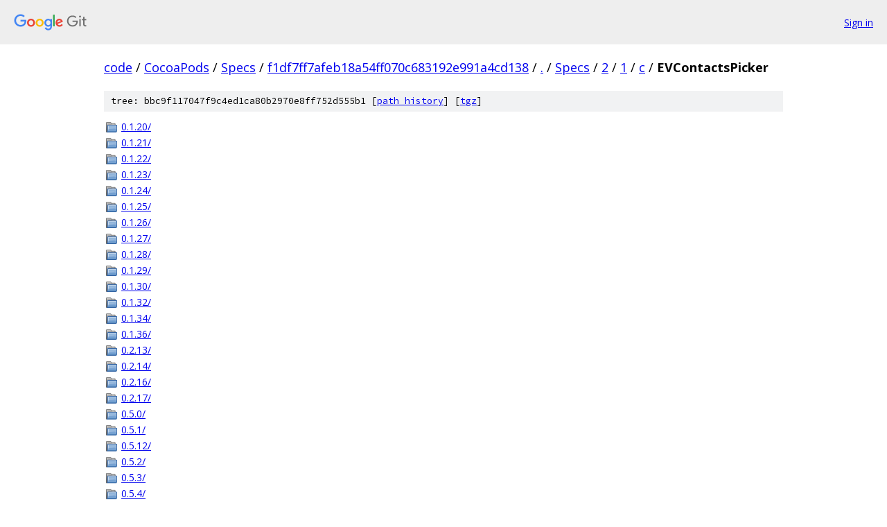

--- FILE ---
content_type: text/html; charset=utf-8
request_url: https://code.googlesource.com/CocoaPods/Specs/+/f1df7ff7afeb18a54ff070c683192e991a4cd138/Specs/2/1/c/EVContactsPicker?autodive=0%2F%2F%2F%2F%2F%2F%2F%2F%2F%2F%2F%2F/
body_size: 1091
content:
<!DOCTYPE html><html lang="en"><head><meta charset="utf-8"><meta name="viewport" content="width=device-width, initial-scale=1"><title>Specs/2/1/c/EVContactsPicker - CocoaPods/Specs - Git at Google</title><link rel="stylesheet" type="text/css" href="/+static/base.css"><!-- default customHeadTagPart --></head><body class="Site"><header class="Site-header"><div class="Header"><a class="Header-image" href="/"><img src="//www.gstatic.com/images/branding/lockups/2x/lockup_git_color_108x24dp.png" width="108" height="24" alt="Google Git"></a><div class="Header-menu"> <a class="Header-menuItem" href="https://accounts.google.com/AccountChooser?faa=1&amp;continue=https://code.googlesource.com/login/CocoaPods/Specs/%2B/f1df7ff7afeb18a54ff070c683192e991a4cd138/Specs/2/1/c/EVContactsPicker?autodive%3D0%252F%252F%252F%252F%252F%252F%252F%252F%252F%252F%252F%252F%252F">Sign in</a> </div></div></header><div class="Site-content"><div class="Container "><div class="Breadcrumbs"><a class="Breadcrumbs-crumb" href="/?format=HTML">code</a> / <a class="Breadcrumbs-crumb" href="/CocoaPods/">CocoaPods</a> / <a class="Breadcrumbs-crumb" href="/CocoaPods/Specs/">Specs</a> / <a class="Breadcrumbs-crumb" href="/CocoaPods/Specs/+/f1df7ff7afeb18a54ff070c683192e991a4cd138">f1df7ff7afeb18a54ff070c683192e991a4cd138</a> / <a class="Breadcrumbs-crumb" href="/CocoaPods/Specs/+/f1df7ff7afeb18a54ff070c683192e991a4cd138/?autodive=0%2F%2F%2F%2F%2F%2F%2F%2F%2F%2F%2F%2F%2F">.</a> / <a class="Breadcrumbs-crumb" href="/CocoaPods/Specs/+/f1df7ff7afeb18a54ff070c683192e991a4cd138/Specs?autodive=0%2F%2F%2F%2F%2F%2F%2F%2F%2F%2F%2F%2F%2F">Specs</a> / <a class="Breadcrumbs-crumb" href="/CocoaPods/Specs/+/f1df7ff7afeb18a54ff070c683192e991a4cd138/Specs/2?autodive=0%2F%2F%2F%2F%2F%2F%2F%2F%2F%2F%2F%2F%2F">2</a> / <a class="Breadcrumbs-crumb" href="/CocoaPods/Specs/+/f1df7ff7afeb18a54ff070c683192e991a4cd138/Specs/2/1?autodive=0%2F%2F%2F%2F%2F%2F%2F%2F%2F%2F%2F%2F%2F">1</a> / <a class="Breadcrumbs-crumb" href="/CocoaPods/Specs/+/f1df7ff7afeb18a54ff070c683192e991a4cd138/Specs/2/1/c?autodive=0%2F%2F%2F%2F%2F%2F%2F%2F%2F%2F%2F%2F%2F">c</a> / <span class="Breadcrumbs-crumb">EVContactsPicker</span></div><div class="TreeDetail"><div class="u-sha1 u-monospace TreeDetail-sha1">tree: bbc9f117047f9c4ed1ca80b2970e8ff752d555b1 [<a href="/CocoaPods/Specs/+log/f1df7ff7afeb18a54ff070c683192e991a4cd138/Specs/2/1/c/EVContactsPicker">path history</a>] <span>[<a href="/CocoaPods/Specs/+archive/f1df7ff7afeb18a54ff070c683192e991a4cd138/Specs/2/1/c/EVContactsPicker.tar.gz">tgz</a>]</span></div><ol class="FileList"><li class="FileList-item FileList-item--gitTree" title="Tree - 0.1.20/"><a class="FileList-itemLink" href="/CocoaPods/Specs/+/f1df7ff7afeb18a54ff070c683192e991a4cd138/Specs/2/1/c/EVContactsPicker/0.1.20?autodive=0%2F%2F%2F%2F%2F%2F%2F%2F%2F%2F%2F%2F%2F/">0.1.20/</a></li><li class="FileList-item FileList-item--gitTree" title="Tree - 0.1.21/"><a class="FileList-itemLink" href="/CocoaPods/Specs/+/f1df7ff7afeb18a54ff070c683192e991a4cd138/Specs/2/1/c/EVContactsPicker/0.1.21?autodive=0%2F%2F%2F%2F%2F%2F%2F%2F%2F%2F%2F%2F%2F/">0.1.21/</a></li><li class="FileList-item FileList-item--gitTree" title="Tree - 0.1.22/"><a class="FileList-itemLink" href="/CocoaPods/Specs/+/f1df7ff7afeb18a54ff070c683192e991a4cd138/Specs/2/1/c/EVContactsPicker/0.1.22?autodive=0%2F%2F%2F%2F%2F%2F%2F%2F%2F%2F%2F%2F%2F/">0.1.22/</a></li><li class="FileList-item FileList-item--gitTree" title="Tree - 0.1.23/"><a class="FileList-itemLink" href="/CocoaPods/Specs/+/f1df7ff7afeb18a54ff070c683192e991a4cd138/Specs/2/1/c/EVContactsPicker/0.1.23?autodive=0%2F%2F%2F%2F%2F%2F%2F%2F%2F%2F%2F%2F%2F/">0.1.23/</a></li><li class="FileList-item FileList-item--gitTree" title="Tree - 0.1.24/"><a class="FileList-itemLink" href="/CocoaPods/Specs/+/f1df7ff7afeb18a54ff070c683192e991a4cd138/Specs/2/1/c/EVContactsPicker/0.1.24?autodive=0%2F%2F%2F%2F%2F%2F%2F%2F%2F%2F%2F%2F%2F/">0.1.24/</a></li><li class="FileList-item FileList-item--gitTree" title="Tree - 0.1.25/"><a class="FileList-itemLink" href="/CocoaPods/Specs/+/f1df7ff7afeb18a54ff070c683192e991a4cd138/Specs/2/1/c/EVContactsPicker/0.1.25?autodive=0%2F%2F%2F%2F%2F%2F%2F%2F%2F%2F%2F%2F%2F/">0.1.25/</a></li><li class="FileList-item FileList-item--gitTree" title="Tree - 0.1.26/"><a class="FileList-itemLink" href="/CocoaPods/Specs/+/f1df7ff7afeb18a54ff070c683192e991a4cd138/Specs/2/1/c/EVContactsPicker/0.1.26?autodive=0%2F%2F%2F%2F%2F%2F%2F%2F%2F%2F%2F%2F%2F/">0.1.26/</a></li><li class="FileList-item FileList-item--gitTree" title="Tree - 0.1.27/"><a class="FileList-itemLink" href="/CocoaPods/Specs/+/f1df7ff7afeb18a54ff070c683192e991a4cd138/Specs/2/1/c/EVContactsPicker/0.1.27?autodive=0%2F%2F%2F%2F%2F%2F%2F%2F%2F%2F%2F%2F%2F/">0.1.27/</a></li><li class="FileList-item FileList-item--gitTree" title="Tree - 0.1.28/"><a class="FileList-itemLink" href="/CocoaPods/Specs/+/f1df7ff7afeb18a54ff070c683192e991a4cd138/Specs/2/1/c/EVContactsPicker/0.1.28?autodive=0%2F%2F%2F%2F%2F%2F%2F%2F%2F%2F%2F%2F%2F/">0.1.28/</a></li><li class="FileList-item FileList-item--gitTree" title="Tree - 0.1.29/"><a class="FileList-itemLink" href="/CocoaPods/Specs/+/f1df7ff7afeb18a54ff070c683192e991a4cd138/Specs/2/1/c/EVContactsPicker/0.1.29?autodive=0%2F%2F%2F%2F%2F%2F%2F%2F%2F%2F%2F%2F%2F/">0.1.29/</a></li><li class="FileList-item FileList-item--gitTree" title="Tree - 0.1.30/"><a class="FileList-itemLink" href="/CocoaPods/Specs/+/f1df7ff7afeb18a54ff070c683192e991a4cd138/Specs/2/1/c/EVContactsPicker/0.1.30?autodive=0%2F%2F%2F%2F%2F%2F%2F%2F%2F%2F%2F%2F%2F/">0.1.30/</a></li><li class="FileList-item FileList-item--gitTree" title="Tree - 0.1.32/"><a class="FileList-itemLink" href="/CocoaPods/Specs/+/f1df7ff7afeb18a54ff070c683192e991a4cd138/Specs/2/1/c/EVContactsPicker/0.1.32?autodive=0%2F%2F%2F%2F%2F%2F%2F%2F%2F%2F%2F%2F%2F/">0.1.32/</a></li><li class="FileList-item FileList-item--gitTree" title="Tree - 0.1.34/"><a class="FileList-itemLink" href="/CocoaPods/Specs/+/f1df7ff7afeb18a54ff070c683192e991a4cd138/Specs/2/1/c/EVContactsPicker/0.1.34?autodive=0%2F%2F%2F%2F%2F%2F%2F%2F%2F%2F%2F%2F%2F/">0.1.34/</a></li><li class="FileList-item FileList-item--gitTree" title="Tree - 0.1.36/"><a class="FileList-itemLink" href="/CocoaPods/Specs/+/f1df7ff7afeb18a54ff070c683192e991a4cd138/Specs/2/1/c/EVContactsPicker/0.1.36?autodive=0%2F%2F%2F%2F%2F%2F%2F%2F%2F%2F%2F%2F%2F/">0.1.36/</a></li><li class="FileList-item FileList-item--gitTree" title="Tree - 0.2.13/"><a class="FileList-itemLink" href="/CocoaPods/Specs/+/f1df7ff7afeb18a54ff070c683192e991a4cd138/Specs/2/1/c/EVContactsPicker/0.2.13?autodive=0%2F%2F%2F%2F%2F%2F%2F%2F%2F%2F%2F%2F%2F/">0.2.13/</a></li><li class="FileList-item FileList-item--gitTree" title="Tree - 0.2.14/"><a class="FileList-itemLink" href="/CocoaPods/Specs/+/f1df7ff7afeb18a54ff070c683192e991a4cd138/Specs/2/1/c/EVContactsPicker/0.2.14?autodive=0%2F%2F%2F%2F%2F%2F%2F%2F%2F%2F%2F%2F%2F/">0.2.14/</a></li><li class="FileList-item FileList-item--gitTree" title="Tree - 0.2.16/"><a class="FileList-itemLink" href="/CocoaPods/Specs/+/f1df7ff7afeb18a54ff070c683192e991a4cd138/Specs/2/1/c/EVContactsPicker/0.2.16?autodive=0%2F%2F%2F%2F%2F%2F%2F%2F%2F%2F%2F%2F%2F/">0.2.16/</a></li><li class="FileList-item FileList-item--gitTree" title="Tree - 0.2.17/"><a class="FileList-itemLink" href="/CocoaPods/Specs/+/f1df7ff7afeb18a54ff070c683192e991a4cd138/Specs/2/1/c/EVContactsPicker/0.2.17?autodive=0%2F%2F%2F%2F%2F%2F%2F%2F%2F%2F%2F%2F%2F/">0.2.17/</a></li><li class="FileList-item FileList-item--gitTree" title="Tree - 0.5.0/"><a class="FileList-itemLink" href="/CocoaPods/Specs/+/f1df7ff7afeb18a54ff070c683192e991a4cd138/Specs/2/1/c/EVContactsPicker/0.5.0?autodive=0%2F%2F%2F%2F%2F%2F%2F%2F%2F%2F%2F%2F%2F/">0.5.0/</a></li><li class="FileList-item FileList-item--gitTree" title="Tree - 0.5.1/"><a class="FileList-itemLink" href="/CocoaPods/Specs/+/f1df7ff7afeb18a54ff070c683192e991a4cd138/Specs/2/1/c/EVContactsPicker/0.5.1?autodive=0%2F%2F%2F%2F%2F%2F%2F%2F%2F%2F%2F%2F%2F/">0.5.1/</a></li><li class="FileList-item FileList-item--gitTree" title="Tree - 0.5.12/"><a class="FileList-itemLink" href="/CocoaPods/Specs/+/f1df7ff7afeb18a54ff070c683192e991a4cd138/Specs/2/1/c/EVContactsPicker/0.5.12?autodive=0%2F%2F%2F%2F%2F%2F%2F%2F%2F%2F%2F%2F%2F/">0.5.12/</a></li><li class="FileList-item FileList-item--gitTree" title="Tree - 0.5.2/"><a class="FileList-itemLink" href="/CocoaPods/Specs/+/f1df7ff7afeb18a54ff070c683192e991a4cd138/Specs/2/1/c/EVContactsPicker/0.5.2?autodive=0%2F%2F%2F%2F%2F%2F%2F%2F%2F%2F%2F%2F%2F/">0.5.2/</a></li><li class="FileList-item FileList-item--gitTree" title="Tree - 0.5.3/"><a class="FileList-itemLink" href="/CocoaPods/Specs/+/f1df7ff7afeb18a54ff070c683192e991a4cd138/Specs/2/1/c/EVContactsPicker/0.5.3?autodive=0%2F%2F%2F%2F%2F%2F%2F%2F%2F%2F%2F%2F%2F/">0.5.3/</a></li><li class="FileList-item FileList-item--gitTree" title="Tree - 0.5.4/"><a class="FileList-itemLink" href="/CocoaPods/Specs/+/f1df7ff7afeb18a54ff070c683192e991a4cd138/Specs/2/1/c/EVContactsPicker/0.5.4?autodive=0%2F%2F%2F%2F%2F%2F%2F%2F%2F%2F%2F%2F%2F/">0.5.4/</a></li><li class="FileList-item FileList-item--gitTree" title="Tree - 0.5.5/"><a class="FileList-itemLink" href="/CocoaPods/Specs/+/f1df7ff7afeb18a54ff070c683192e991a4cd138/Specs/2/1/c/EVContactsPicker/0.5.5?autodive=0%2F%2F%2F%2F%2F%2F%2F%2F%2F%2F%2F%2F%2F/">0.5.5/</a></li><li class="FileList-item FileList-item--gitTree" title="Tree - 0.5.6/"><a class="FileList-itemLink" href="/CocoaPods/Specs/+/f1df7ff7afeb18a54ff070c683192e991a4cd138/Specs/2/1/c/EVContactsPicker/0.5.6?autodive=0%2F%2F%2F%2F%2F%2F%2F%2F%2F%2F%2F%2F%2F/">0.5.6/</a></li><li class="FileList-item FileList-item--gitTree" title="Tree - 0.5.7/"><a class="FileList-itemLink" href="/CocoaPods/Specs/+/f1df7ff7afeb18a54ff070c683192e991a4cd138/Specs/2/1/c/EVContactsPicker/0.5.7?autodive=0%2F%2F%2F%2F%2F%2F%2F%2F%2F%2F%2F%2F%2F/">0.5.7/</a></li><li class="FileList-item FileList-item--gitTree" title="Tree - 0.5.8/"><a class="FileList-itemLink" href="/CocoaPods/Specs/+/f1df7ff7afeb18a54ff070c683192e991a4cd138/Specs/2/1/c/EVContactsPicker/0.5.8?autodive=0%2F%2F%2F%2F%2F%2F%2F%2F%2F%2F%2F%2F%2F/">0.5.8/</a></li><li class="FileList-item FileList-item--gitTree" title="Tree - 0.5.9/"><a class="FileList-itemLink" href="/CocoaPods/Specs/+/f1df7ff7afeb18a54ff070c683192e991a4cd138/Specs/2/1/c/EVContactsPicker/0.5.9?autodive=0%2F%2F%2F%2F%2F%2F%2F%2F%2F%2F%2F%2F%2F/">0.5.9/</a></li></ol></div></div> <!-- Container --></div> <!-- Site-content --><footer class="Site-footer"><div class="Footer"><span class="Footer-poweredBy">Powered by <a href="https://gerrit.googlesource.com/gitiles/">Gitiles</a>| <a href="https://policies.google.com/privacy">Privacy</a>| <a href="https://policies.google.com/terms">Terms</a></span><span class="Footer-formats"><a class="u-monospace Footer-formatsItem" href="?format=TEXT">txt</a> <a class="u-monospace Footer-formatsItem" href="?format=JSON">json</a></span></div></footer></body></html>